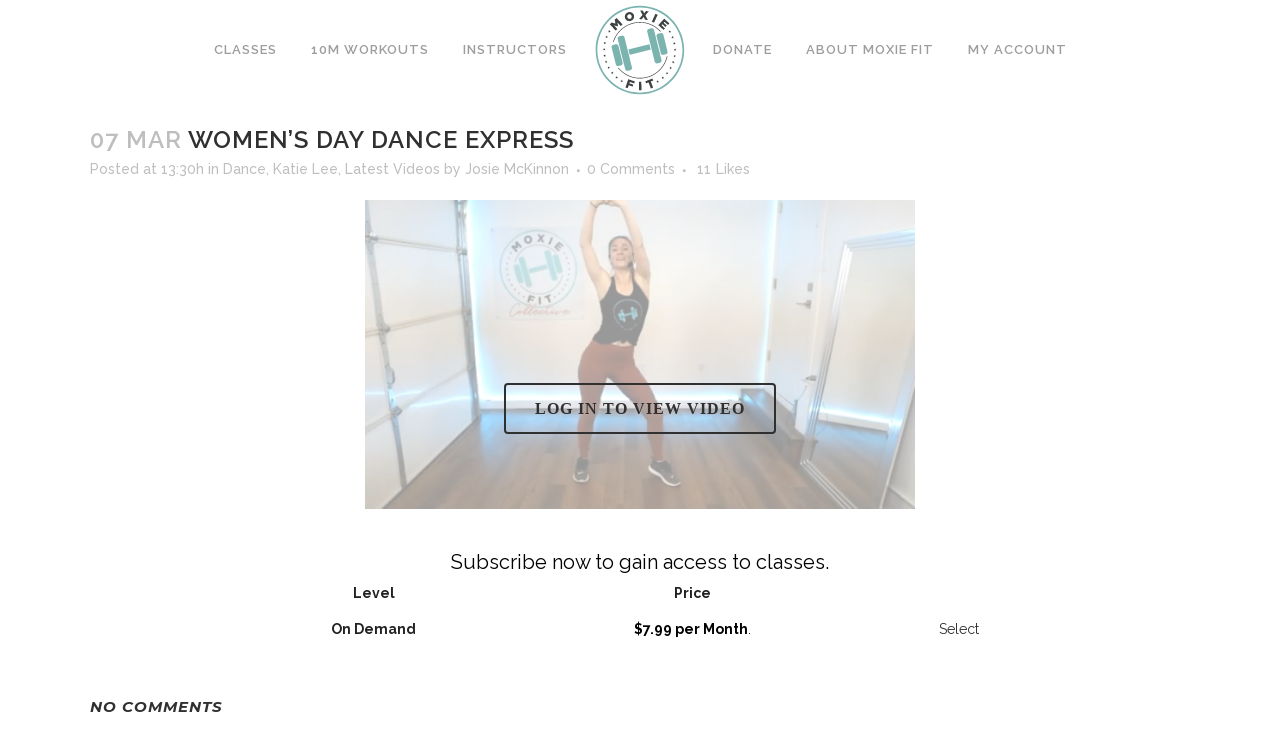

--- FILE ---
content_type: text/html; charset=UTF-8
request_url: https://moxiefitatx.com/2021/03/07/womens-day-dance-express/
body_size: 15558
content:
<!DOCTYPE html>
<html lang="en-US" id="html">
<head>
	<meta charset="UTF-8" />
	
				<meta name="viewport" content="width=device-width,initial-scale=1,user-scalable=no">
		
            
                        <link rel="shortcut icon" type="image/x-icon" href="https://moxiefitatx.com/wp-content/uploads/2020/06/MF-Logo-Color.svg">
            <link rel="apple-touch-icon" href="https://moxiefitatx.com/wp-content/uploads/2020/06/MF-Logo-Color.svg"/>
        
	<link rel="profile" href="http://gmpg.org/xfn/11" />
	<link rel="pingback" href="https://moxiefitatx.com/xmlrpc.php" />

	<title>Moxie Fit Collective | Women&#8217;s Day Dance Express</title>
<meta name='robots' content='max-image-preview:large' />
<link rel='dns-prefetch' href='//fonts.googleapis.com' />
<link rel='dns-prefetch' href='//www.googletagmanager.com' />
<link rel="alternate" type="application/rss+xml" title="Moxie Fit Collective &raquo; Feed" href="https://moxiefitatx.com/feed/" />
<link rel="alternate" type="application/rss+xml" title="Moxie Fit Collective &raquo; Comments Feed" href="https://moxiefitatx.com/comments/feed/" />
<link rel="alternate" type="application/rss+xml" title="Moxie Fit Collective &raquo; Women&#8217;s Day Dance Express Comments Feed" href="https://moxiefitatx.com/2021/03/07/womens-day-dance-express/feed/" />
<link rel="alternate" title="oEmbed (JSON)" type="application/json+oembed" href="https://moxiefitatx.com/wp-json/oembed/1.0/embed?url=https%3A%2F%2Fmoxiefitatx.com%2F2021%2F03%2F07%2Fwomens-day-dance-express%2F" />
<link rel="alternate" title="oEmbed (XML)" type="text/xml+oembed" href="https://moxiefitatx.com/wp-json/oembed/1.0/embed?url=https%3A%2F%2Fmoxiefitatx.com%2F2021%2F03%2F07%2Fwomens-day-dance-express%2F&#038;format=xml" />
<style id='wp-img-auto-sizes-contain-inline-css' type='text/css'>
img:is([sizes=auto i],[sizes^="auto," i]){contain-intrinsic-size:3000px 1500px}
/*# sourceURL=wp-img-auto-sizes-contain-inline-css */
</style>
<link rel='stylesheet' id='sbi_styles-css' href='https://moxiefitatx.com/wp-content/plugins/instagram-feed/css/sbi-styles.min.css?ver=6.10.0-b-modified-1765307431' type='text/css' media='all' />
<link rel='stylesheet' id='layerslider-css' href='https://moxiefitatx.com/wp-content/plugins/LayerSlider/assets/static/layerslider/css/layerslider.css?ver=6.11.1-b-modified-1592077663' type='text/css' media='all' />
<style id='wp-emoji-styles-inline-css' type='text/css'>

	img.wp-smiley, img.emoji {
		display: inline !important;
		border: none !important;
		box-shadow: none !important;
		height: 1em !important;
		width: 1em !important;
		margin: 0 0.07em !important;
		vertical-align: -0.1em !important;
		background: none !important;
		padding: 0 !important;
	}
/*# sourceURL=wp-emoji-styles-inline-css */
</style>
<link rel='stylesheet' id='plyr-css-css' href='https://moxiefitatx.com/wp-content/plugins/easy-video-player/lib/plyr.css?ver=6.9-b-modified-1745354097' type='text/css' media='all' />
<link rel='stylesheet' id='pmpro_frontend_base-css' href='https://moxiefitatx.com/wp-content/plugins/paid-memberships-pro/css/frontend/base.css?ver=3.1-b-modified-1721802852' type='text/css' media='all' />
<link rel='stylesheet' id='pmpro_frontend_variation_1-css' href='https://moxiefitatx.com/wp-content/plugins/paid-memberships-pro/css/frontend/variation_1.css?ver=3.1-b-modified-1721802852' type='text/css' media='all' />
<link rel='stylesheet' id='wpos-slick-style-css' href='https://moxiefitatx.com/wp-content/plugins/post-category-image-with-grid-and-slider/assets/css/slick.css?ver=1.5.3-b-modified-1765307422' type='text/css' media='all' />
<link rel='stylesheet' id='pciwgas-publlic-style-css' href='https://moxiefitatx.com/wp-content/plugins/post-category-image-with-grid-and-slider/assets/css/pciwgas-public.css?ver=1.5.3-b-modified-1765307422' type='text/css' media='all' />
<link rel='stylesheet' id='rs-plugin-settings-css' href='https://moxiefitatx.com/wp-content/plugins/revslider/public/assets/css/rs6.css?ver=6.4.3-b-modified-1630590213' type='text/css' media='all' />
<style id='rs-plugin-settings-inline-css' type='text/css'>
#rs-demo-id {}
/*# sourceURL=rs-plugin-settings-inline-css */
</style>
<link rel='stylesheet' id='ivory-search-styles-css' href='https://moxiefitatx.com/wp-content/plugins/add-search-to-menu/public/css/ivory-search.min.css?ver=5.5.12-b-modified-1765307409' type='text/css' media='all' />
<link rel='stylesheet' id='passster-public-css' href='https://moxiefitatx.com/wp-content/plugins/content-protector/assets/public/passster-public.min.css?ver=4.2.20-b-modified-1765307416' type='text/css' media='all' />
<link rel='stylesheet' id='mediaelement-css' href='https://moxiefitatx.com/wp-includes/js/mediaelement/mediaelementplayer-legacy.min.css?ver=4.2.17' type='text/css' media='all' />
<link rel='stylesheet' id='wp-mediaelement-css' href='https://moxiefitatx.com/wp-includes/js/mediaelement/wp-mediaelement.min.css?ver=6.9' type='text/css' media='all' />
<link rel='stylesheet' id='bridge-default-style-css' href='https://moxiefitatx.com/wp-content/themes/bridge/style.css?ver=6.9-b-modified-1615575608' type='text/css' media='all' />
<link rel='stylesheet' id='bridge-qode-font_awesome-css' href='https://moxiefitatx.com/wp-content/themes/bridge/css/font-awesome/css/font-awesome.min.css?ver=6.9-b-modified-1615575607' type='text/css' media='all' />
<link rel='stylesheet' id='bridge-qode-font_elegant-css' href='https://moxiefitatx.com/wp-content/themes/bridge/css/elegant-icons/style.min.css?ver=6.9-b-modified-1615575607' type='text/css' media='all' />
<link rel='stylesheet' id='bridge-qode-linea_icons-css' href='https://moxiefitatx.com/wp-content/themes/bridge/css/linea-icons/style.css?ver=6.9-b-modified-1615575608' type='text/css' media='all' />
<link rel='stylesheet' id='bridge-qode-dripicons-css' href='https://moxiefitatx.com/wp-content/themes/bridge/css/dripicons/dripicons.css?ver=6.9-b-modified-1615575607' type='text/css' media='all' />
<link rel='stylesheet' id='bridge-qode-kiko-css' href='https://moxiefitatx.com/wp-content/themes/bridge/css/kiko/kiko-all.css?ver=6.9-b-modified-1615575608' type='text/css' media='all' />
<link rel='stylesheet' id='bridge-qode-font_awesome_5-css' href='https://moxiefitatx.com/wp-content/themes/bridge/css/font-awesome-5/css/font-awesome-5.min.css?ver=6.9-b-modified-1615575607' type='text/css' media='all' />
<link rel='stylesheet' id='bridge-stylesheet-css' href='https://moxiefitatx.com/wp-content/themes/bridge/css/stylesheet.min.css?ver=6.9-b-modified-1615575608' type='text/css' media='all' />
<style id='bridge-stylesheet-inline-css' type='text/css'>
   .postid-3283.disabled_footer_top .footer_top_holder, .postid-3283.disabled_footer_bottom .footer_bottom_holder { display: none;}


/*# sourceURL=bridge-stylesheet-inline-css */
</style>
<link rel='stylesheet' id='bridge-print-css' href='https://moxiefitatx.com/wp-content/themes/bridge/css/print.css?ver=6.9-b-modified-1615575608' type='text/css' media='all' />
<link rel='stylesheet' id='bridge-style-dynamic-css' href='https://moxiefitatx.com/wp-content/themes/bridge/css/style_dynamic.css?ver=6.9-b-modified-1648827408' type='text/css' media='all' />
<link rel='stylesheet' id='bridge-responsive-css' href='https://moxiefitatx.com/wp-content/themes/bridge/css/responsive.min.css?ver=6.9-b-modified-1615575608' type='text/css' media='all' />
<link rel='stylesheet' id='bridge-style-dynamic-responsive-css' href='https://moxiefitatx.com/wp-content/themes/bridge/css/style_dynamic_responsive.css?ver=6.9-b-modified-1648827408' type='text/css' media='all' />
<style id='bridge-style-dynamic-responsive-inline-css' type='text/css'>
.footer_top .sib-sms-field span {
    color: black;
}

.center {
    text-align: center;
}

@media only screen and (max-width: 767px) {
    .center-mobile .wpb_wrapper > * {
        text-align: center !important;
    }
}
@media only screen and (min-width: 768px) {
    .mobile-only {
        display: none;
    }
    
    .desktop-inline-block {
        display: inline-block;
    }
    .desktop-float-left {
        float: left;
    }
}

@media only screen and (max-width: 480px) {
.boxed div.section .section_inner, .carousel-inner .slider_content_outer, .container_inner, .container_inner nav.content_menu, .elementor-row .elementor-widget-wrap>.qode_elementor_container_inner, .full_width .parallax_content, .qode_elementor_container_inner, .steps_holder_inner, div.grid_section .section_inner, nav.content_menu ul {
    width: 360px;
}
}

.post-password-form input[name="post_password"] {
     border: 1px solid #ddd;
}

.archive.category.category-dance .post_text,
.archive.category.category-dance .post_meta,
.archive.category.category-barre .post_text,
.archive.category.category-barre .post_meta,
.archive.category.category-stretch .post_text,
.archive.category.category-stretch .post_meta,
.archive.category.category-sculpt .post_text,
.archive.category.category-sculpt .post_meta {
     display: none;
}

.blog_holder.blog_large_image article .post_text h2 .date
.blog_holder.blog_single article .post_text h2 .date {
   display: none !important;
}

.simcal-default-calendar-list .simcal-event-details {
    font-size: 1.2em !important;
}

.vc_text_separator.full div {
    background: white;
    padding: 0 35px 0 0;
    font-size: 20px;
    color: #7bb3af;
}

.simplefavorites-modal-content.active {
  top: 150px;
  z-index: 10000;
}

.favorites-list li {
  float: left;
  margin: 5px;
}

.favorites-list li img {
  float: inherit;
  width: 300px;
}
/*# sourceURL=bridge-style-dynamic-responsive-inline-css */
</style>
<link rel='stylesheet' id='js_composer_front-css' href='https://moxiefitatx.com/wp-content/plugins/js_composer/assets/css/js_composer.min.css?ver=6.6.0-b-modified-1630590222' type='text/css' media='all' />
<link rel='stylesheet' id='bridge-style-handle-google-fonts-css' href='https://fonts.googleapis.com/css?family=Raleway%3A100%2C200%2C300%2C400%2C500%2C600%2C700%2C800%2C900%2C100italic%2C300italic%2C400italic%2C700italic%7CMontserrat%3A100%2C200%2C300%2C400%2C500%2C600%2C700%2C800%2C900%2C100italic%2C300italic%2C400italic%2C700italic&#038;subset=latin%2Clatin-ext&#038;ver=1.0.0' type='text/css' media='all' />
<link rel='stylesheet' id='bridge-core-dashboard-style-css' href='https://moxiefitatx.com/wp-content/plugins/bridge-core/modules/core-dashboard/assets/css/core-dashboard.min.css?ver=6.9-b-modified-1630590206' type='text/css' media='all' />
<link rel='stylesheet' id='simple-favorites-css' href='https://moxiefitatx.com/wp-content/plugins/favorites/assets/css/favorites.css?ver=2.3.6-b-modified-1745354107' type='text/css' media='all' />
<link rel='stylesheet' id='bridge-childstyle-css' href='https://moxiefitatx.com/wp-content/themes/bridge-child/style.css?ver=6.9-b-modified-1705435732' type='text/css' media='all' />
<link rel='stylesheet' id='sib-front-css-css' href='https://moxiefitatx.com/wp-content/plugins/mailin/css/mailin-front.css?ver=6.9-b-modified-1765307414' type='text/css' media='all' />
<script type="text/javascript" src="https://moxiefitatx.com/wp-includes/js/jquery/jquery.min.js?ver=3.7.1" id="jquery-core-js"></script>
<script type="text/javascript" src="https://moxiefitatx.com/wp-includes/js/jquery/jquery-migrate.min.js?ver=3.4.1" id="jquery-migrate-js"></script>
<script type="text/javascript" id="layerslider-utils-js-extra">
/* <![CDATA[ */
var LS_Meta = {"v":"6.11.1","fixGSAP":"1"};
//# sourceURL=layerslider-utils-js-extra
/* ]]> */
</script>
<script type="text/javascript" src="https://moxiefitatx.com/wp-content/plugins/LayerSlider/assets/static/layerslider/js/layerslider.utils.js?ver=6.11.1-b-modified-1592077663" id="layerslider-utils-js"></script>
<script type="text/javascript" src="https://moxiefitatx.com/wp-content/plugins/LayerSlider/assets/static/layerslider/js/layerslider.kreaturamedia.jquery.js?ver=6.11.1-b-modified-1592077663" id="layerslider-js"></script>
<script type="text/javascript" src="https://moxiefitatx.com/wp-content/plugins/LayerSlider/assets/static/layerslider/js/layerslider.transitions.js?ver=6.11.1-b-modified-1592077663" id="layerslider-transitions-js"></script>
<script type="text/javascript" id="plyr-js-js-extra">
/* <![CDATA[ */
var easy_video_player = {"plyr_iconUrl":"https://moxiefitatx.com/wp-content/plugins/easy-video-player/lib/plyr.svg","plyr_blankVideo":"https://moxiefitatx.com/wp-content/plugins/easy-video-player/lib/blank.mp4"};
//# sourceURL=plyr-js-js-extra
/* ]]> */
</script>
<script type="text/javascript" src="https://moxiefitatx.com/wp-content/plugins/easy-video-player/lib/plyr.js?ver=6.9-b-modified-1745354097" id="plyr-js-js"></script>
<script type="text/javascript" src="https://moxiefitatx.com/wp-content/plugins/revslider/public/assets/js/rbtools.min.js?ver=6.4.3-b-modified-1630590213" id="tp-tools-js"></script>
<script type="text/javascript" src="https://moxiefitatx.com/wp-content/plugins/revslider/public/assets/js/rs6.min.js?ver=6.4.3-b-modified-1630590213" id="revmin-js"></script>
<script type="text/javascript" src="https://moxiefitatx.com/wp-content/plugins/wonderplugin-video-embed/engine/wonderpluginvideoembed.js?ver=2.4-b-modified-1745354189" id="wonderplugin-videoembed-script-js"></script>
<script type="text/javascript" src="https://moxiefitatx.com/wp-content/plugins/content-protector/assets/public/cookie.js?ver=6.9-b-modified-1765307416" id="passster-cookie-js"></script>
<script type="text/javascript" id="passster-public-js-extra">
/* <![CDATA[ */
var ps_ajax = {"ajax_url":"https://moxiefitatx.com/wp-admin/admin-ajax.php","nonce":"e8847d8142","hash_nonce":"f21b05fa2c","logout_nonce":"d50fda6f9f","post_id":"3283","shortcodes":[],"permalink":"https://moxiefitatx.com/2021/03/07/womens-day-dance-express/","cookie_duration_unit":"days","cookie_duration":"1","disable_cookie":"","unlock_mode":""};
//# sourceURL=passster-public-js-extra
/* ]]> */
</script>
<script type="text/javascript" src="https://moxiefitatx.com/wp-content/plugins/content-protector/assets/public/passster-public.min.js?ver=4.2.20-b-modified-1765307416" id="passster-public-js"></script>
<script type="text/javascript" id="favorites-js-extra">
/* <![CDATA[ */
var favorites_data = {"ajaxurl":"https://moxiefitatx.com/wp-admin/admin-ajax.php","nonce":"65bc71e4dc","favorite":"Favorite \u003Ci class=\"sf-icon-star-empty\"\u003E\u003C/i\u003E","favorited":"Favorited \u003Ci class=\"sf-icon-star-full\"\u003E\u003C/i\u003E","includecount":"","indicate_loading":"","loading_text":"Loading","loading_image":"","loading_image_active":"","loading_image_preload":"","cache_enabled":"1","button_options":{"button_type":{"label":"Favorite","icon":"\u003Ci class=\"sf-icon-favorite\"\u003E\u003C/i\u003E","icon_class":"sf-icon-favorite","state_default":"Favorite","state_active":"Favorited"},"custom_colors":false,"box_shadow":false,"include_count":false,"default":{"background_default":false,"border_default":false,"text_default":false,"icon_default":false,"count_default":false},"active":{"background_active":false,"border_active":false,"text_active":false,"icon_active":false,"count_active":false}},"authentication_modal_content":"\u003Cp\u003EPlease \u003Ca href=\"/my-account\"\u003Elogin\u003C/a\u003E to add favorites.\u003C/p\u003E\n\u003Cp\u003EOr \u003Ca href=\"/register\"\u003Eregister for a free account here\u003C/a\u003E.\u003C/p\u003E\n\u003Cp\u003E\u003Ca href=\"#\" data-favorites-modal-close\u003EDismiss this notice\u003C/a\u003E\u003C/p\u003E\n","authentication_redirect":"","dev_mode":"","logged_in":"","user_id":"0","authentication_redirect_url":"https://moxiefitatx.com/register/"};
//# sourceURL=favorites-js-extra
/* ]]> */
</script>
<script type="text/javascript" src="https://moxiefitatx.com/wp-content/plugins/favorites/assets/js/favorites.min.js?ver=2.3.6-b-modified-1745354107" id="favorites-js"></script>
<script type="text/javascript" id="sib-front-js-js-extra">
/* <![CDATA[ */
var sibErrMsg = {"invalidMail":"Please fill out valid email address","requiredField":"Please fill out required fields","invalidDateFormat":"Please fill out valid date format","invalidSMSFormat":"Please fill out valid phone number"};
var ajax_sib_front_object = {"ajax_url":"https://moxiefitatx.com/wp-admin/admin-ajax.php","ajax_nonce":"4007defaf5","flag_url":"https://moxiefitatx.com/wp-content/plugins/mailin/img/flags/"};
//# sourceURL=sib-front-js-js-extra
/* ]]> */
</script>
<script type="text/javascript" src="https://moxiefitatx.com/wp-content/plugins/mailin/js/mailin-front.js?ver=6.9-b-modified-1765307414" id="sib-front-js-js"></script>
<meta name="generator" content="Powered by LayerSlider 6.11.1 - Multi-Purpose, Responsive, Parallax, Mobile-Friendly Slider Plugin for WordPress." />
<!-- LayerSlider updates and docs at: https://layerslider.kreaturamedia.com -->
<link rel="https://api.w.org/" href="https://moxiefitatx.com/wp-json/" /><link rel="alternate" title="JSON" type="application/json" href="https://moxiefitatx.com/wp-json/wp/v2/posts/3283" /><link rel="EditURI" type="application/rsd+xml" title="RSD" href="https://moxiefitatx.com/xmlrpc.php?rsd" />
<meta name="generator" content="WordPress 6.9" />
<link rel="canonical" href="https://moxiefitatx.com/2021/03/07/womens-day-dance-express/" />
<link rel='shortlink' href='https://moxiefitatx.com/?p=3283' />
<script type="text/javascript">
			window._chatlio = window._chatlio||[];
			! function() {
				var t=document.getElementById("chatlio-widget-embed");if(t&&window.ChatlioReact&&_chatlio.init)return void _chatlio.init(t,ChatlioReact);for(var e=function(t){return function(){_chatlio.push([t].concat(arguments)) }},i=["configure","identify","track","show","hide","isShown","isOnline"],a=0;a<i.length;a++)_chatlio[i[a]]||(_chatlio[i[a]]=e(i[a]));var n=document.createElement("script"),c=document.getElementsByTagName("script")[0];n.id="chatlio-widget-embed",n.src="https://w.chatlio.com/w.chatlio-widget.js",n.async=!0,n.setAttribute("data-embed-version","2.3");
				n.setAttribute("data-widget-id", "314be6a9-1b18-4900-46f5-6a1274224ddd" );
				c.parentNode.insertBefore(n,c);
			}();
			</script>	<link rel="preconnect" href="https://fonts.googleapis.com">
	<link rel="preconnect" href="https://fonts.gstatic.com">
	<link href='https://fonts.googleapis.com/css2?display=swap&family=Satisfy' rel='stylesheet'><meta name="generator" content="Site Kit by Google 1.167.0" /><style id="pmpro_colors">:root {
	--pmpro--color--base: #ffffff;
	--pmpro--color--contrast: #222222;
	--pmpro--color--accent: #0c3d54;
	--pmpro--color--accent--variation: hsl( 199,75%,28.5% );
	--pmpro--color--border--variation: hsl( 0,0%,91% );
}</style>        <style>
            .passster-form {
                max-width: 700px !important;
                        }

            .passster-form > form {
                background: #FAFAFA;
                padding: 20px 20px 20px 20px;
                margin: 0px 0px 0px 0px;
                border-radius: 0px;
            }

            .passster-form .ps-form-headline {
                font-size: 24px;
                font-weight: 500;
                color: #6804cc;
            }

            .passster-form p {
                font-size: 16px;
                font-weight: 300;
                color: #000;
            }

            .passster-submit, .passster-submit-recaptcha,
			.passster-submit, .passster-submit-turnstile {
                background: #6804cc;
                padding: 10px 10px 10px 10px;
                margin: 0px 0px 0px 0px;
                border-radius: 0px;
                font-size: 12px;
                font-weight: 400;
                color: #fff;
            }

            .passster-submit:hover, .passster-submit-recaptcha:hover,
            .passster-submit:hover, .passster-submit-turnstile:hover {
                background: #000;
                color: #fff;
            }
        </style>
		<style type="text/css">.recentcomments a{display:inline !important;padding:0 !important;margin:0 !important;}</style><meta name="generator" content="Powered by WPBakery Page Builder - drag and drop page builder for WordPress."/>
<meta name="generator" content="Powered by Slider Revolution 6.4.3 - responsive, Mobile-Friendly Slider Plugin for WordPress with comfortable drag and drop interface." />
<script type="text/javascript">function setREVStartSize(e){
			//window.requestAnimationFrame(function() {				 
				window.RSIW = window.RSIW===undefined ? window.innerWidth : window.RSIW;	
				window.RSIH = window.RSIH===undefined ? window.innerHeight : window.RSIH;	
				try {								
					var pw = document.getElementById(e.c).parentNode.offsetWidth,
						newh;
					pw = pw===0 || isNaN(pw) ? window.RSIW : pw;
					e.tabw = e.tabw===undefined ? 0 : parseInt(e.tabw);
					e.thumbw = e.thumbw===undefined ? 0 : parseInt(e.thumbw);
					e.tabh = e.tabh===undefined ? 0 : parseInt(e.tabh);
					e.thumbh = e.thumbh===undefined ? 0 : parseInt(e.thumbh);
					e.tabhide = e.tabhide===undefined ? 0 : parseInt(e.tabhide);
					e.thumbhide = e.thumbhide===undefined ? 0 : parseInt(e.thumbhide);
					e.mh = e.mh===undefined || e.mh=="" || e.mh==="auto" ? 0 : parseInt(e.mh,0);		
					if(e.layout==="fullscreen" || e.l==="fullscreen") 						
						newh = Math.max(e.mh,window.RSIH);					
					else{					
						e.gw = Array.isArray(e.gw) ? e.gw : [e.gw];
						for (var i in e.rl) if (e.gw[i]===undefined || e.gw[i]===0) e.gw[i] = e.gw[i-1];					
						e.gh = e.el===undefined || e.el==="" || (Array.isArray(e.el) && e.el.length==0)? e.gh : e.el;
						e.gh = Array.isArray(e.gh) ? e.gh : [e.gh];
						for (var i in e.rl) if (e.gh[i]===undefined || e.gh[i]===0) e.gh[i] = e.gh[i-1];
											
						var nl = new Array(e.rl.length),
							ix = 0,						
							sl;					
						e.tabw = e.tabhide>=pw ? 0 : e.tabw;
						e.thumbw = e.thumbhide>=pw ? 0 : e.thumbw;
						e.tabh = e.tabhide>=pw ? 0 : e.tabh;
						e.thumbh = e.thumbhide>=pw ? 0 : e.thumbh;					
						for (var i in e.rl) nl[i] = e.rl[i]<window.RSIW ? 0 : e.rl[i];
						sl = nl[0];									
						for (var i in nl) if (sl>nl[i] && nl[i]>0) { sl = nl[i]; ix=i;}															
						var m = pw>(e.gw[ix]+e.tabw+e.thumbw) ? 1 : (pw-(e.tabw+e.thumbw)) / (e.gw[ix]);					
						newh =  (e.gh[ix] * m) + (e.tabh + e.thumbh);
					}				
					if(window.rs_init_css===undefined) window.rs_init_css = document.head.appendChild(document.createElement("style"));					
					document.getElementById(e.c).height = newh+"px";
					window.rs_init_css.innerHTML += "#"+e.c+"_wrapper { height: "+newh+"px }";				
				} catch(e){
					console.log("Failure at Presize of Slider:" + e)
				}					   
			//});
		  };</script>
	<style id="egf-frontend-styles" type="text/css">
		scripted-font {font-family: 'Satisfy', sans-serif;font-size: 18px;font-style: normal;font-weight: 400;line-height: 1.1;} montserrat {} p {} h1 {} h2 {} h3 {} h4 {} h5 {} h6 {} 	</style>
	<noscript><style> .wpb_animate_when_almost_visible { opacity: 1; }</style></noscript>			<style type="text/css">
					</style>
		</head>

<body class="pmpro-variation_1 wp-singular post-template-default single single-post postid-3283 single-format-standard wp-theme-bridge wp-child-theme-bridge-child bridge-core-2.6.9 pmpro-body-has-access user-registration-page ur-settings-sidebar-show bridge  qode-title-hidden qode_grid_1400 side_area_uncovered_from_content transparent_content qode-child-theme-ver-1.0.0 qode-theme-ver-25.4 qode-theme-bridge disabled_footer_bottom qode_header_in_grid wpb-js-composer js-comp-ver-6.6.0 vc_responsive" itemscope itemtype="http://schema.org/WebPage">



	<section class="side_menu right ">
				<a href="#" target="_self" class="close_side_menu"></a>
		</section>

<div class="wrapper">
	<div class="wrapper_inner">

    
		<!-- Google Analytics start -->
				<!-- Google Analytics end -->

		
	<header class=" scroll_header_top_area  stick_with_left_right_menu scrolled_not_transparent page_header">
	<div class="header_inner clearfix">
				<div class="header_top_bottom_holder">
			
			<div class="header_bottom clearfix" style=' background-color:rgba(255, 255, 255, 1);' >
								<div class="container">
					<div class="container_inner clearfix">
																												<nav class="main_menu drop_down left_side">
									<ul id="menu-left-menu" class=""><li id="nav-menu-item-1586" class="menu-item menu-item-type-post_type menu-item-object-page menu-item-has-children  has_sub narrow"><a href="https://moxiefitatx.com/on-demand/" class=""><i class="menu_icon blank fa"></i><span>Classes</span><span class="plus"></span></a>
<div class="second"><div class="inner"><ul>
	<li id="nav-menu-item-8912" class="menu-item menu-item-type-taxonomy menu-item-object-category "><a href="https://moxiefitatx.com/category/barre/" class=""><i class="menu_icon blank fa"></i><span>Barre</span><span class="plus"></span></a></li>
	<li id="nav-menu-item-8915" class="menu-item menu-item-type-taxonomy menu-item-object-category current-post-ancestor current-menu-parent current-post-parent "><a href="https://moxiefitatx.com/category/dance/" class=""><i class="menu_icon blank fa"></i><span>Dance</span><span class="plus"></span></a></li>
	<li id="nav-menu-item-8917" class="menu-item menu-item-type-taxonomy menu-item-object-category "><a href="https://moxiefitatx.com/category/strength/" class=""><i class="menu_icon blank fa"></i><span>Strength</span><span class="plus"></span></a></li>
	<li id="nav-menu-item-8918" class="menu-item menu-item-type-taxonomy menu-item-object-category "><a href="https://moxiefitatx.com/category/strength-and-stability/" class=""><i class="menu_icon blank fa"></i><span>Strength and Stability</span><span class="plus"></span></a></li>
	<li id="nav-menu-item-8914" class="menu-item menu-item-type-taxonomy menu-item-object-category "><a href="https://moxiefitatx.com/category/core/" class=""><i class="menu_icon blank fa"></i><span>Core</span><span class="plus"></span></a></li>
	<li id="nav-menu-item-8916" class="menu-item menu-item-type-taxonomy menu-item-object-category "><a href="https://moxiefitatx.com/category/sculpt/" class=""><i class="menu_icon blank fa"></i><span>Sculpt</span><span class="plus"></span></a></li>
	<li id="nav-menu-item-8919" class="menu-item menu-item-type-taxonomy menu-item-object-category "><a href="https://moxiefitatx.com/category/stretch/" class=""><i class="menu_icon blank fa"></i><span>Stretch</span><span class="plus"></span></a></li>
	<li id="nav-menu-item-8921" class="menu-item menu-item-type-taxonomy menu-item-object-category "><a href="https://moxiefitatx.com/category/yoga/" class=""><i class="menu_icon blank fa"></i><span>Yoga</span><span class="plus"></span></a></li>
	<li id="nav-menu-item-8913" class="menu-item menu-item-type-taxonomy menu-item-object-category "><a href="https://moxiefitatx.com/category/boxing/" class=""><i class="menu_icon blank fa"></i><span>Boxing</span><span class="plus"></span></a></li>
	<li id="nav-menu-item-8911" class="menu-item menu-item-type-taxonomy menu-item-object-category "><a href="https://moxiefitatx.com/category/10-minutes/" class=""><i class="menu_icon blank fa"></i><span>10 Minutes</span><span class="plus"></span></a></li>
	<li id="nav-menu-item-8920" class="menu-item menu-item-type-taxonomy menu-item-object-category "><a href="https://moxiefitatx.com/category/tips-tricks/" class=""><i class="menu_icon blank fa"></i><span>Tips + Tricks</span><span class="plus"></span></a></li>
</ul></div></div>
</li>
<li id="nav-menu-item-1884" class="menu-item menu-item-type-taxonomy menu-item-object-category  narrow"><a href="https://moxiefitatx.com/category/10-minutes/" class=""><i class="menu_icon blank fa"></i><span>10m Workouts</span><span class="plus"></span></a></li>
<li id="nav-menu-item-8910" class="menu-item menu-item-type-post_type menu-item-object-page menu-item-has-children  has_sub narrow"><a href="https://moxiefitatx.com/instructors/" class=""><i class="menu_icon blank fa"></i><span>Instructors</span><span class="plus"></span></a>
<div class="second"><div class="inner"><ul>
	<li id="nav-menu-item-8931" class="menu-item menu-item-type-post_type menu-item-object-page "><a href="https://moxiefitatx.com/instructors/katie-lee/" class=""><i class="menu_icon blank fa"></i><span>Katie Lee</span><span class="plus"></span></a></li>
	<li id="nav-menu-item-8932" class="menu-item menu-item-type-post_type menu-item-object-page "><a href="https://moxiefitatx.com/instructors/mark-brown/" class=""><i class="menu_icon blank fa"></i><span>Mark Brown</span><span class="plus"></span></a></li>
	<li id="nav-menu-item-8933" class="menu-item menu-item-type-post_type menu-item-object-page "><a href="https://moxiefitatx.com/instructors/tracy-brown/" class=""><i class="menu_icon blank fa"></i><span>Tracy Brown</span><span class="plus"></span></a></li>
	<li id="nav-menu-item-8929" class="menu-item menu-item-type-post_type menu-item-object-page "><a href="https://moxiefitatx.com/instructors/gillian-redfearn/" class=""><i class="menu_icon blank fa"></i><span>Gillian Redfearn</span><span class="plus"></span></a></li>
	<li id="nav-menu-item-8928" class="menu-item menu-item-type-post_type menu-item-object-page "><a href="https://moxiefitatx.com/instructors/gillian-brockett/" class=""><i class="menu_icon blank fa"></i><span>Gillian Brockett</span><span class="plus"></span></a></li>
	<li id="nav-menu-item-8930" class="menu-item menu-item-type-post_type menu-item-object-page "><a href="https://moxiefitatx.com/instructors/josie-mckinnon/" class=""><i class="menu_icon blank fa"></i><span>Josie McKinnon</span><span class="plus"></span></a></li>
</ul></div></div>
</li>
</ul>								</nav>
														<div class="header_inner_left">
																	<div class="mobile_menu_button">
		<span>
			<i class="qode_icon_font_awesome fa fa-bars " ></i>		</span>
	</div>
								<div class="logo_wrapper" >
	<div class="q_logo">
		<a itemprop="url" href="https://moxiefitatx.com/" >
             <img itemprop="image" class="normal" src="https://moxiefitatx.com/wp-content/uploads/2020/06/MF-Logo-Color.svg" alt="Logo"> 			 <img itemprop="image" class="light" src="https://moxiefitatx.com/wp-content/themes/bridge/img/logo.png" alt="Logo"/> 			 <img itemprop="image" class="dark" src="https://moxiefitatx.com/wp-content/themes/bridge/img/logo_black.png" alt="Logo"/> 			 <img itemprop="image" class="sticky" src="https://moxiefitatx.com/wp-content/themes/bridge/img/logo_black.png" alt="Logo"/> 			 <img itemprop="image" class="mobile" src="https://moxiefitatx.com/wp-content/uploads/2020/06/MF-Logo-Color.svg" alt="Logo"/> 					</a>
	</div>
	</div>															</div>
															<nav class="main_menu drop_down right_side">
									<ul id="menu-right-menu" class=""><li id="nav-menu-item-1589" class="menu-item menu-item-type-post_type menu-item-object-page  narrow"><a href="https://moxiefitatx.com/donate/" class=""><i class="menu_icon blank fa"></i><span>Donate</span><span class="plus"></span></a></li>
<li id="nav-menu-item-8927" class="menu-item menu-item-type-post_type menu-item-object-page  narrow"><a href="https://moxiefitatx.com/about-moxie-fit/" class=""><i class="menu_icon blank fa"></i><span>About Moxie Fit</span><span class="plus"></span></a></li>
<li id="nav-menu-item-8980" class="menu-item menu-item-type-post_type menu-item-object-page  narrow"><a href="https://moxiefitatx.com/membership-account/" class=""><i class="menu_icon blank fa"></i><span>My Account</span><span class="plus"></span></a></li>
</ul>								</nav>
														<nav class="mobile_menu">
	<ul id="menu-menu" class=""><li id="mobile-menu-item-535" class="menu-item menu-item-type-post_type menu-item-object-page "><a href="https://moxiefitatx.com/home/" class=""><span>Home</span></a><span class="mobile_arrow"><i class="fa fa-angle-right"></i><i class="fa fa-angle-down"></i></span></li>
<li id="mobile-menu-item-955" class="menu-item menu-item-type-post_type menu-item-object-page "><a href="https://moxiefitatx.com/instructors-and-videos/" class=""><span>Instructors + Videos</span></a><span class="mobile_arrow"><i class="fa fa-angle-right"></i><i class="fa fa-angle-down"></i></span></li>
<li id="mobile-menu-item-4709" class="menu-item menu-item-type-taxonomy menu-item-object-category "><a href="https://moxiefitatx.com/category/10-minutes/" class=""><span>10M Workouts</span></a><span class="mobile_arrow"><i class="fa fa-angle-right"></i><i class="fa fa-angle-down"></i></span></li>
<li id="mobile-menu-item-4710" class="menu-item menu-item-type-post_type menu-item-object-page "><a href="https://moxiefitatx.com/donate/" class=""><span>Donate</span></a><span class="mobile_arrow"><i class="fa fa-angle-right"></i><i class="fa fa-angle-down"></i></span></li>
<li id="mobile-menu-item-4711" class="menu-item menu-item-type-post_type menu-item-object-page "><a href="https://moxiefitatx.com/my-account/" class=""><span>My Account</span></a><span class="mobile_arrow"><i class="fa fa-angle-right"></i><i class="fa fa-angle-down"></i></span></li>
</ul></nav>
																				</div>
					</div>
									</div>
			</div>
		</div>

</header>	<a id="back_to_top" href="#">
        <span class="fa-stack">
            <i class="qode_icon_font_awesome fa fa-arrow-up " ></i>        </span>
	</a>
	
	
    
    	
    
    <div class="content content_top_margin_none">
        <div class="content_inner  ">
    
											<div class="container">
														<div class="container_inner default_template_holder" >
															<div class="blog_single blog_holder">
								<article id="post-3283" class="post-3283 post type-post status-publish format-standard has-post-thumbnail hentry category-dance category-katie-lee category-latest-videos pmpro-has-access">
			<div class="post_content_holder">
								<div class="post_text">
					<div class="post_text_inner">
						<h2 itemprop="name" class="entry_title"><span itemprop="dateCreated" class="date entry_date updated">07 Mar<meta itemprop="interactionCount" content="UserComments: 0"/></span> Women&#8217;s Day Dance Express</h2>
						<div class="post_info">
							<span class="time">Posted at 13:30h</span>
							in <a href="https://moxiefitatx.com/category/dance/" rel="category tag">Dance</a>, <a href="https://moxiefitatx.com/category/instructors/katie-lee/" rel="category tag">Katie Lee</a>, <a href="https://moxiefitatx.com/category/latest-videos/" rel="category tag">Latest Videos</a>							<span class="post_author">
								by								<a itemprop="author" class="post_author_link" href="https://moxiefitatx.com/author/josie/">Josie McKinnon</a>
							</span>
															<span class="dots"><i class="fa fa-square"></i></span><a itemprop="url" class="post_comments" href="https://moxiefitatx.com/2021/03/07/womens-day-dance-express/#respond" target="_self">0 Comments</a>
							                                        <span class="dots"><i class="fa fa-square"></i></span>
        <div class="blog_like">
            <a  href="#" class="qode-like" id="qode-like-3283" title="Like this">11<span>  Likes</span></a>        </div>
        						</div>
																		<div class="logged-out-on-demand">
																<div class="post_image" ><a href="https://moxiefitatx.com/login?redirect_to=https://moxiefitatx.com/2021/03/07/womens-day-dance-express/"><img width="640" height="360" src="https://moxiefitatx.com/wp-content/uploads/2021/03/1079566796_640.jpg" class="attachment-full size-full wp-post-image" alt="" decoding="async" fetchpriority="high" srcset="https://moxiefitatx.com/wp-content/uploads/2021/03/1079566796_640.jpg 640w, https://moxiefitatx.com/wp-content/uploads/2021/03/1079566796_640-300x169.jpg 300w, https://moxiefitatx.com/wp-content/uploads/2021/03/1079566796_640-539x303.jpg 539w" sizes="(max-width: 640px) 100vw, 640px" /></a></div>
																									<div class="login-url"><a class="qbutton large default" href="https://moxiefitatx.com/login?redirect_to=https://moxiefitatx.com/2021/03/07/womens-day-dance-express/">Log in to view video</a></div>
																<div class="on-demand-subscription">
									<div class="subcribetitle">Subscribe now to gain access to classes.</div>
									
									<div class="pmpro">
		<section id="pmpro_levels" class="pmpro_section">
		<div class="pmpro_section_content">
								<div id="pmpro_level_group-1" class="pmpro_card pmpro_level_group">
												<div class="pmpro_card_content">
														<table class="pmpro_table pmpro_levels_table">
								<thead>
									<tr>
										<th>Level</th>
										<th>Price</th>	
										<th>&nbsp;</th>
									</tr>
								</thead>
								<tbody>
																		<tr id="pmpro_level-1" class="pmpro_level">
										<th data-title="Level">On Demand</th>
										<td data-title="Price">
																								<p class="pmpro_level-price"><strong>&#036;7.99 per Month</strong>. </p>
																							</td>
										<td>
										                	
											<a aria-label="Select the On Demand membership level" class="pmpro_btn pmpro_btn-select" href="https://moxiefitatx.com/membership-account/membership-checkout/?pmpro_level=1">Select</a>
																				</td>
									</tr>
																	</tbody>
							</table>
						</div> <!-- end pmpro_card_content -->
					</div> <!-- end pmpro_card -->
							</div> <!-- end pmpro_section_content -->
	</section> <!-- end pmpro_section -->
</div> <!-- end pmpro -->
								</div>
													</div>
					</div>
				</div>
			</div>
		<style>
			.on-demand-subscription {
				max-width: 800px; width: 100%; margin: 20px auto; text-align: center;
			}
			.on-demand-subscription .subcribetitle {
				font-size: 20px;
				color: black;
				margin-top: 40px;
			}
			#pmpro_levels_table thead {
				display: none;
			}

			#pmpro_levels_table tr {
				display: flex;
    		flex-direction: column;
			}
			#pmpro_levels_table tr th {
				text-align: center !important;
			}
			#pmpro_levels_table .pmpro_btn.pmpro_btn-select {
				width: 200px;
    		margin: 0 auto;
				background-color: rgb(2, 194, 203);
				border: white solid 1px;
				color: rgb(2, 194, 203);
			}
			
			#pmpro_levels_table .pmpro_btn.pmpro_btn-select:after {
				content: 'Subscribe Now';
				color: white;
				text-align: center;
				margin-left: -25%;
			}

			.on-demand-subscription p.pmpro_actions_nav { display: none; }

		</style>
	    	</article>													<div class="comment_holder clearfix" id="comments">
<div class="comment_number"><div class="comment_number_inner"><h5>No Comments</h5></div></div>
<div class="comments">
</div></div>
 <div class="comment_pager">
	<p></p>
 </div>
 <div class="comment_form">
		<div id="respond" class="comment-respond">
		<h3 id="reply-title" class="comment-reply-title"><h5>Post A Comment</h5> <small><a rel="nofollow" id="cancel-comment-reply-link" href="/2021/03/07/womens-day-dance-express/#respond" style="display:none;">Cancel Reply</a></small></h3><p class="must-log-in">You must be <a href="https://moxiefitatx.com/login-2/?redirect_to=https%3A%2F%2Fmoxiefitatx.com%2F2021%2F03%2F07%2Fwomens-day-dance-express%2F">logged in</a> to post a comment.</p>	</div><!-- #respond -->
	</div>						                        </div>

                    					</div>
                                 </div>
	


		
	</div>
</div>



	<footer >
		<div class="footer_inner clearfix">
				<div class="footer_top_holder">
            			<div class="footer_top">
								<div class="container">
					<div class="container_inner">
																	<div class="three_columns clearfix">
								<div class="column1 footer_col1">
									<div class="column_inner">
										<div id="text-6" class="widget widget_text"><h5>About</h5>			<div class="textwidget"><p>Moxie Fit Collective is a space for fitness instructors and clients to connect virtually in this era of social distancing. We are committed to the health and wellbeing of our fitness family. That means continuing to connect, uplift and train together as a community until we can safely be together again. Created by fitness pros, this unique concept focuses on donation based live Zoom classes as well as recorded content posted to each instructor’s page. Donations are made directly to each teacher using the donate buttons on their individual page, but donations are not required for participation. This is an inclusive space &#8211; all are welcome. Check out Moxie Fit Collective’s weekly schedule for more info on all class and video offerings!</p>
</div>
		</div>									</div>
								</div>
								<div class="column2 footer_col2">
									<div class="column_inner">
										<div id="text-7" class="widget widget_text"><h5>Let&#8217;s Connect!</h5>			<div class="textwidget"><p><strong>Sign-up to our email list to get updates.</strong></p>

			<form id="sib_signup_form_1" method="post" class="sib_signup_form">
				<div class="sib_loader" style="display:none;"><img
							src="https://moxiefitatx.com/wp-includes/images/spinner.gif" alt="loader"></div>
				<input type="hidden" name="sib_form_action" value="subscribe_form_submit">
				<input type="hidden" name="sib_form_id" value="1">
                <input type="hidden" name="sib_form_alert_notice" value="Please fill out this field">
                <input type="hidden" name="sib_form_invalid_email_notice" value="Your email address is invalid">
                <input type="hidden" name="sib_security" value="4007defaf5">
				<div class="sib_signup_box_inside_1">
					<div style="/*display:none*/" class="sib_msg_disp">
					</div>
                    					<p class="sib-email-area">
    <label class="sib-email-area">Email Address*</label><br />
    <input type="email" class="sib-email-area" name="email" required="required">
</p>
<p class="sib-FIRSTNAME-area"> 
    <label class="sib-FIRSTNAME-area">First Name</label><br />
    <input type="text" class="sib-FIRSTNAME-area" name="FIRSTNAME"> 
</p>
<p class="sib-LASTNAME-area"> 
    <label class="sib-LASTNAME-area">Last Name</label><br /> 
    <input type="text" class="sib-LASTNAME-area" name="LASTNAME"> 
</p>
<p>
    <input type="submit" class="sib-default-btn" value="Subscribe">
</p>				</div>
			</form>
			<style>
				form#sib_signup_form_1 {
    padding: 5px;
    -moz-box-sizing:border-box;
    -webkit-box-sizing: border-box;
    box-sizing: border-box;
}
form#sib_signup_form_1 input[type=text],form#sib_signup_form_1 input[type=email], form#sib_signup_form_1 select {
    width: 96%;
    border: 1px solid #bbb;
    height: 35px;
    margin: 5px 0 0 0;
    font-size: 18px;
    padding: 5px 10px;
}

form#sib_signup_form_1 .sib-sms-field .sib-sms {
    width: calc(98% - 52px);
    padding-left: 52px !important;
}

form#sib_signup_form_1 .sib-default-btn {
    margin: 5px 0;
    padding: 6px 12px;
    color:#fff;
    background-color: #333;
    border-color: #2E2E2E;
    font-size: 14px;
    font-weight:400;
    line-height: 1.4285;
    text-align: center;
    cursor: pointer;
    vertical-align: middle;
    -webkit-user-select:none;
    -moz-user-select:none;
    -ms-user-select:none;
    user-select:none;
    white-space: normal;
    border:1px solid transparent;
    border-radius: 3px;
}
form#sib_signup_form_1 .sib-default-btn:hover {
    background-color: #444;
}
form#sib_signup_form_1 p{
    margin: 10px 0 0 0;
}
form#sib_signup_form_1 p.sib-alert-message {
    padding: 6px 12px;
    margin-bottom: 20px;
    border: 1px solid transparent;
    border-radius: 4px;
    -webkit-box-sizing: border-box;
    -moz-box-sizing: border-box;
    box-sizing: border-box;
}
form#sib_signup_form_1 p.sib-alert-message-error {
    background-color: #f2dede;
    border-color: #ebccd1;
    color: #a94442;
}
form#sib_signup_form_1 p.sib-alert-message-success {
    background-color: #dff0d8;
    border-color: #d6e9c6;
    color: #3c763d;
}
form#sib_signup_form_1 p.sib-alert-message-warning {
    background-color: #fcf8e3;
    border-color: #faebcc;
    color: #8a6d3b;
}
			</style>
			
</div>
		</div>									</div>
								</div>
								<div class="column3 footer_col3">
									<div class="column_inner">
										<div id="text-9" class="widget widget_text"><h5>Waiver</h5>			<div class="textwidget"><div>As participants in the Moxie Fit Collective, we kindly ask you to sign a waiver that protects us, your instructors, from liability in the event of an injury. We will do our best to see that you are taken care of and given the very best instruction in our collective fields, but ultimately we need you to take care of you.</div>
<div>***Note:  We are trained in some minor first aid and CPR, but not the big stuff.</div>
<p><a href="https://moxiefitatx.com/wp-content/uploads/2020/06/WaiverAndReleaseForm.pdf">Download Waiver</a></p>
<p>Please email signed scan or image to <a href="mailto:info@moxiefitatx.com">info@moxiefitatx.com</a></p>
<p>&nbsp;</p>
</div>
		</div><div id="text-11" class="widget widget_text"><h5>Contact</h5>			<div class="textwidget"><ul>
<li><a href="mailto:info@moxiefitatx.com">info@moxiefitatx.com</a></li>
</ul>
</div>
		</div>									</div>
								</div>
							</div>
															</div>
				</div>
							</div>
					</div>
							<div class="footer_bottom_holder">
                									<div class="footer_bottom">
							</div>
								</div>
				</div>
	</footer>
		
</div>
</div>
<script type="speculationrules">
{"prefetch":[{"source":"document","where":{"and":[{"href_matches":"/*"},{"not":{"href_matches":["/wp-*.php","/wp-admin/*","/wp-content/uploads/*","/wp-content/*","/wp-content/plugins/*","/wp-content/themes/bridge-child/*","/wp-content/themes/bridge/*","/*\\?(.+)"]}},{"not":{"selector_matches":"a[rel~=\"nofollow\"]"}},{"not":{"selector_matches":".no-prefetch, .no-prefetch a"}}]},"eagerness":"conservative"}]}
</script>
		<!-- Memberships powered by Paid Memberships Pro v3.1. -->
	        <script>
          jQuery(document).ready(function ($) {
            $(".drop-nav").change( function() {
                    document.location.href =  $(this).val();
            });
          });
        </script>
    <!-- Instagram Feed JS -->
<script type="text/javascript">
var sbiajaxurl = "https://moxiefitatx.com/wp-admin/admin-ajax.php";
</script>
<script type="text/javascript" src="https://moxiefitatx.com/wp-includes/js/jquery/ui/core.min.js?ver=1.13.3" id="jquery-ui-core-js"></script>
<script type="text/javascript" src="https://moxiefitatx.com/wp-includes/js/jquery/ui/accordion.min.js?ver=1.13.3" id="jquery-ui-accordion-js"></script>
<script type="text/javascript" src="https://moxiefitatx.com/wp-includes/js/jquery/ui/menu.min.js?ver=1.13.3" id="jquery-ui-menu-js"></script>
<script type="text/javascript" src="https://moxiefitatx.com/wp-includes/js/dist/dom-ready.min.js?ver=f77871ff7694fffea381" id="wp-dom-ready-js"></script>
<script type="text/javascript" src="https://moxiefitatx.com/wp-includes/js/dist/hooks.min.js?ver=dd5603f07f9220ed27f1" id="wp-hooks-js"></script>
<script type="text/javascript" src="https://moxiefitatx.com/wp-includes/js/dist/i18n.min.js?ver=c26c3dc7bed366793375" id="wp-i18n-js"></script>
<script type="text/javascript" id="wp-i18n-js-after">
/* <![CDATA[ */
wp.i18n.setLocaleData( { 'text direction\u0004ltr': [ 'ltr' ] } );
//# sourceURL=wp-i18n-js-after
/* ]]> */
</script>
<script type="text/javascript" src="https://moxiefitatx.com/wp-includes/js/dist/a11y.min.js?ver=cb460b4676c94bd228ed" id="wp-a11y-js"></script>
<script type="text/javascript" src="https://moxiefitatx.com/wp-includes/js/jquery/ui/autocomplete.min.js?ver=1.13.3" id="jquery-ui-autocomplete-js"></script>
<script type="text/javascript" src="https://moxiefitatx.com/wp-includes/js/jquery/ui/controlgroup.min.js?ver=1.13.3" id="jquery-ui-controlgroup-js"></script>
<script type="text/javascript" src="https://moxiefitatx.com/wp-includes/js/jquery/ui/checkboxradio.min.js?ver=1.13.3" id="jquery-ui-checkboxradio-js"></script>
<script type="text/javascript" src="https://moxiefitatx.com/wp-includes/js/jquery/ui/button.min.js?ver=1.13.3" id="jquery-ui-button-js"></script>
<script type="text/javascript" src="https://moxiefitatx.com/wp-includes/js/jquery/ui/datepicker.min.js?ver=1.13.3" id="jquery-ui-datepicker-js"></script>
<script type="text/javascript" id="jquery-ui-datepicker-js-after">
/* <![CDATA[ */
jQuery(function(jQuery){jQuery.datepicker.setDefaults({"closeText":"Close","currentText":"Today","monthNames":["January","February","March","April","May","June","July","August","September","October","November","December"],"monthNamesShort":["Jan","Feb","Mar","Apr","May","Jun","Jul","Aug","Sep","Oct","Nov","Dec"],"nextText":"Next","prevText":"Previous","dayNames":["Sunday","Monday","Tuesday","Wednesday","Thursday","Friday","Saturday"],"dayNamesShort":["Sun","Mon","Tue","Wed","Thu","Fri","Sat"],"dayNamesMin":["S","M","T","W","T","F","S"],"dateFormat":"MM d, yy","firstDay":1,"isRTL":false});});
//# sourceURL=jquery-ui-datepicker-js-after
/* ]]> */
</script>
<script type="text/javascript" src="https://moxiefitatx.com/wp-includes/js/jquery/ui/mouse.min.js?ver=1.13.3" id="jquery-ui-mouse-js"></script>
<script type="text/javascript" src="https://moxiefitatx.com/wp-includes/js/jquery/ui/resizable.min.js?ver=1.13.3" id="jquery-ui-resizable-js"></script>
<script type="text/javascript" src="https://moxiefitatx.com/wp-includes/js/jquery/ui/draggable.min.js?ver=1.13.3" id="jquery-ui-draggable-js"></script>
<script type="text/javascript" src="https://moxiefitatx.com/wp-includes/js/jquery/ui/dialog.min.js?ver=1.13.3" id="jquery-ui-dialog-js"></script>
<script type="text/javascript" src="https://moxiefitatx.com/wp-includes/js/jquery/ui/droppable.min.js?ver=1.13.3" id="jquery-ui-droppable-js"></script>
<script type="text/javascript" src="https://moxiefitatx.com/wp-includes/js/jquery/ui/progressbar.min.js?ver=1.13.3" id="jquery-ui-progressbar-js"></script>
<script type="text/javascript" src="https://moxiefitatx.com/wp-includes/js/jquery/ui/selectable.min.js?ver=1.13.3" id="jquery-ui-selectable-js"></script>
<script type="text/javascript" src="https://moxiefitatx.com/wp-includes/js/jquery/ui/sortable.min.js?ver=1.13.3" id="jquery-ui-sortable-js"></script>
<script type="text/javascript" src="https://moxiefitatx.com/wp-includes/js/jquery/ui/slider.min.js?ver=1.13.3" id="jquery-ui-slider-js"></script>
<script type="text/javascript" src="https://moxiefitatx.com/wp-includes/js/jquery/ui/spinner.min.js?ver=1.13.3" id="jquery-ui-spinner-js"></script>
<script type="text/javascript" src="https://moxiefitatx.com/wp-includes/js/jquery/ui/tooltip.min.js?ver=1.13.3" id="jquery-ui-tooltip-js"></script>
<script type="text/javascript" src="https://moxiefitatx.com/wp-includes/js/jquery/ui/tabs.min.js?ver=1.13.3" id="jquery-ui-tabs-js"></script>
<script type="text/javascript" src="https://moxiefitatx.com/wp-includes/js/jquery/ui/effect.min.js?ver=1.13.3" id="jquery-effects-core-js"></script>
<script type="text/javascript" src="https://moxiefitatx.com/wp-includes/js/jquery/ui/effect-blind.min.js?ver=1.13.3" id="jquery-effects-blind-js"></script>
<script type="text/javascript" src="https://moxiefitatx.com/wp-includes/js/jquery/ui/effect-bounce.min.js?ver=1.13.3" id="jquery-effects-bounce-js"></script>
<script type="text/javascript" src="https://moxiefitatx.com/wp-includes/js/jquery/ui/effect-clip.min.js?ver=1.13.3" id="jquery-effects-clip-js"></script>
<script type="text/javascript" src="https://moxiefitatx.com/wp-includes/js/jquery/ui/effect-drop.min.js?ver=1.13.3" id="jquery-effects-drop-js"></script>
<script type="text/javascript" src="https://moxiefitatx.com/wp-includes/js/jquery/ui/effect-explode.min.js?ver=1.13.3" id="jquery-effects-explode-js"></script>
<script type="text/javascript" src="https://moxiefitatx.com/wp-includes/js/jquery/ui/effect-fade.min.js?ver=1.13.3" id="jquery-effects-fade-js"></script>
<script type="text/javascript" src="https://moxiefitatx.com/wp-includes/js/jquery/ui/effect-fold.min.js?ver=1.13.3" id="jquery-effects-fold-js"></script>
<script type="text/javascript" src="https://moxiefitatx.com/wp-includes/js/jquery/ui/effect-highlight.min.js?ver=1.13.3" id="jquery-effects-highlight-js"></script>
<script type="text/javascript" src="https://moxiefitatx.com/wp-includes/js/jquery/ui/effect-pulsate.min.js?ver=1.13.3" id="jquery-effects-pulsate-js"></script>
<script type="text/javascript" src="https://moxiefitatx.com/wp-includes/js/jquery/ui/effect-size.min.js?ver=1.13.3" id="jquery-effects-size-js"></script>
<script type="text/javascript" src="https://moxiefitatx.com/wp-includes/js/jquery/ui/effect-scale.min.js?ver=1.13.3" id="jquery-effects-scale-js"></script>
<script type="text/javascript" src="https://moxiefitatx.com/wp-includes/js/jquery/ui/effect-shake.min.js?ver=1.13.3" id="jquery-effects-shake-js"></script>
<script type="text/javascript" src="https://moxiefitatx.com/wp-includes/js/jquery/ui/effect-slide.min.js?ver=1.13.3" id="jquery-effects-slide-js"></script>
<script type="text/javascript" src="https://moxiefitatx.com/wp-includes/js/jquery/ui/effect-transfer.min.js?ver=1.13.3" id="jquery-effects-transfer-js"></script>
<script type="text/javascript" src="https://moxiefitatx.com/wp-content/themes/bridge/js/plugins/doubletaptogo.js?ver=6.9-b-modified-1615575608" id="doubleTapToGo-js"></script>
<script type="text/javascript" src="https://moxiefitatx.com/wp-content/themes/bridge/js/plugins/modernizr.min.js?ver=6.9-b-modified-1615575608" id="modernizr-js"></script>
<script type="text/javascript" src="https://moxiefitatx.com/wp-content/themes/bridge/js/plugins/jquery.appear.js?ver=6.9-b-modified-1615575608" id="appear-js"></script>
<script type="text/javascript" src="https://moxiefitatx.com/wp-includes/js/hoverIntent.min.js?ver=1.10.2" id="hoverIntent-js"></script>
<script type="text/javascript" src="https://moxiefitatx.com/wp-content/themes/bridge/js/plugins/counter.js?ver=6.9-b-modified-1615575608" id="counter-js"></script>
<script type="text/javascript" src="https://moxiefitatx.com/wp-content/themes/bridge/js/plugins/easypiechart.js?ver=6.9-b-modified-1615575608" id="easyPieChart-js"></script>
<script type="text/javascript" src="https://moxiefitatx.com/wp-content/themes/bridge/js/plugins/mixitup.js?ver=6.9-b-modified-1615575608" id="mixItUp-js"></script>
<script type="text/javascript" src="https://moxiefitatx.com/wp-content/themes/bridge/js/plugins/jquery.prettyPhoto.js?ver=6.9-b-modified-1615575608" id="prettyphoto-js"></script>
<script type="text/javascript" src="https://moxiefitatx.com/wp-content/themes/bridge/js/plugins/jquery.fitvids.js?ver=6.9-b-modified-1615575608" id="fitvids-js"></script>
<script type="text/javascript" src="https://moxiefitatx.com/wp-content/themes/bridge/js/plugins/jquery.flexslider-min.js?ver=6.9-b-modified-1615575608" id="flexslider-js"></script>
<script type="text/javascript" id="mediaelement-core-js-before">
/* <![CDATA[ */
var mejsL10n = {"language":"en","strings":{"mejs.download-file":"Download File","mejs.install-flash":"You are using a browser that does not have Flash player enabled or installed. Please turn on your Flash player plugin or download the latest version from https://get.adobe.com/flashplayer/","mejs.fullscreen":"Fullscreen","mejs.play":"Play","mejs.pause":"Pause","mejs.time-slider":"Time Slider","mejs.time-help-text":"Use Left/Right Arrow keys to advance one second, Up/Down arrows to advance ten seconds.","mejs.live-broadcast":"Live Broadcast","mejs.volume-help-text":"Use Up/Down Arrow keys to increase or decrease volume.","mejs.unmute":"Unmute","mejs.mute":"Mute","mejs.volume-slider":"Volume Slider","mejs.video-player":"Video Player","mejs.audio-player":"Audio Player","mejs.captions-subtitles":"Captions/Subtitles","mejs.captions-chapters":"Chapters","mejs.none":"None","mejs.afrikaans":"Afrikaans","mejs.albanian":"Albanian","mejs.arabic":"Arabic","mejs.belarusian":"Belarusian","mejs.bulgarian":"Bulgarian","mejs.catalan":"Catalan","mejs.chinese":"Chinese","mejs.chinese-simplified":"Chinese (Simplified)","mejs.chinese-traditional":"Chinese (Traditional)","mejs.croatian":"Croatian","mejs.czech":"Czech","mejs.danish":"Danish","mejs.dutch":"Dutch","mejs.english":"English","mejs.estonian":"Estonian","mejs.filipino":"Filipino","mejs.finnish":"Finnish","mejs.french":"French","mejs.galician":"Galician","mejs.german":"German","mejs.greek":"Greek","mejs.haitian-creole":"Haitian Creole","mejs.hebrew":"Hebrew","mejs.hindi":"Hindi","mejs.hungarian":"Hungarian","mejs.icelandic":"Icelandic","mejs.indonesian":"Indonesian","mejs.irish":"Irish","mejs.italian":"Italian","mejs.japanese":"Japanese","mejs.korean":"Korean","mejs.latvian":"Latvian","mejs.lithuanian":"Lithuanian","mejs.macedonian":"Macedonian","mejs.malay":"Malay","mejs.maltese":"Maltese","mejs.norwegian":"Norwegian","mejs.persian":"Persian","mejs.polish":"Polish","mejs.portuguese":"Portuguese","mejs.romanian":"Romanian","mejs.russian":"Russian","mejs.serbian":"Serbian","mejs.slovak":"Slovak","mejs.slovenian":"Slovenian","mejs.spanish":"Spanish","mejs.swahili":"Swahili","mejs.swedish":"Swedish","mejs.tagalog":"Tagalog","mejs.thai":"Thai","mejs.turkish":"Turkish","mejs.ukrainian":"Ukrainian","mejs.vietnamese":"Vietnamese","mejs.welsh":"Welsh","mejs.yiddish":"Yiddish"}};
//# sourceURL=mediaelement-core-js-before
/* ]]> */
</script>
<script type="text/javascript" src="https://moxiefitatx.com/wp-includes/js/mediaelement/mediaelement-and-player.min.js?ver=4.2.17" id="mediaelement-core-js"></script>
<script type="text/javascript" src="https://moxiefitatx.com/wp-includes/js/mediaelement/mediaelement-migrate.min.js?ver=6.9" id="mediaelement-migrate-js"></script>
<script type="text/javascript" id="mediaelement-js-extra">
/* <![CDATA[ */
var _wpmejsSettings = {"pluginPath":"/wp-includes/js/mediaelement/","classPrefix":"mejs-","stretching":"responsive","audioShortcodeLibrary":"mediaelement","videoShortcodeLibrary":"mediaelement"};
//# sourceURL=mediaelement-js-extra
/* ]]> */
</script>
<script type="text/javascript" src="https://moxiefitatx.com/wp-includes/js/mediaelement/wp-mediaelement.min.js?ver=6.9" id="wp-mediaelement-js"></script>
<script type="text/javascript" src="https://moxiefitatx.com/wp-content/themes/bridge/js/plugins/infinitescroll.min.js?ver=6.9-b-modified-1615575608" id="infiniteScroll-js"></script>
<script type="text/javascript" src="https://moxiefitatx.com/wp-content/themes/bridge/js/plugins/jquery.waitforimages.js?ver=6.9-b-modified-1615575608" id="waitforimages-js"></script>
<script type="text/javascript" src="https://moxiefitatx.com/wp-includes/js/jquery/jquery.form.min.js?ver=4.3.0" id="jquery-form-js"></script>
<script type="text/javascript" src="https://moxiefitatx.com/wp-content/themes/bridge/js/plugins/waypoints.min.js?ver=6.9-b-modified-1615575608" id="waypoints-js"></script>
<script type="text/javascript" src="https://moxiefitatx.com/wp-content/themes/bridge/js/plugins/jplayer.min.js?ver=6.9-b-modified-1615575608" id="jplayer-js"></script>
<script type="text/javascript" src="https://moxiefitatx.com/wp-content/themes/bridge/js/plugins/bootstrap.carousel.js?ver=6.9-b-modified-1615575608" id="bootstrapCarousel-js"></script>
<script type="text/javascript" src="https://moxiefitatx.com/wp-content/themes/bridge/js/plugins/skrollr.js?ver=6.9-b-modified-1615575608" id="skrollr-js"></script>
<script type="text/javascript" src="https://moxiefitatx.com/wp-content/themes/bridge/js/plugins/Chart.min.js?ver=6.9-b-modified-1615575608" id="charts-js"></script>
<script type="text/javascript" src="https://moxiefitatx.com/wp-content/themes/bridge/js/plugins/jquery.easing.1.3.js?ver=6.9-b-modified-1615575608" id="easing-js"></script>
<script type="text/javascript" src="https://moxiefitatx.com/wp-content/themes/bridge/js/plugins/abstractBaseClass.js?ver=6.9-b-modified-1615575608" id="abstractBaseClass-js"></script>
<script type="text/javascript" src="https://moxiefitatx.com/wp-content/themes/bridge/js/plugins/jquery.countdown.js?ver=6.9-b-modified-1615575608" id="countdown-js"></script>
<script type="text/javascript" src="https://moxiefitatx.com/wp-content/themes/bridge/js/plugins/jquery.multiscroll.min.js?ver=6.9-b-modified-1615575608" id="multiscroll-js"></script>
<script type="text/javascript" src="https://moxiefitatx.com/wp-content/themes/bridge/js/plugins/jquery.justifiedGallery.min.js?ver=6.9-b-modified-1615575608" id="justifiedGallery-js"></script>
<script type="text/javascript" src="https://moxiefitatx.com/wp-content/themes/bridge/js/plugins/bigtext.js?ver=6.9-b-modified-1615575608" id="bigtext-js"></script>
<script type="text/javascript" src="https://moxiefitatx.com/wp-content/themes/bridge/js/plugins/jquery.sticky-kit.min.js?ver=6.9-b-modified-1615575608" id="stickyKit-js"></script>
<script type="text/javascript" src="https://moxiefitatx.com/wp-content/themes/bridge/js/plugins/owl.carousel.min.js?ver=6.9-b-modified-1615575608" id="owlCarousel-js"></script>
<script type="text/javascript" src="https://moxiefitatx.com/wp-content/themes/bridge/js/plugins/typed.js?ver=6.9-b-modified-1615575608" id="typed-js"></script>
<script type="text/javascript" src="https://moxiefitatx.com/wp-content/themes/bridge/js/plugins/jquery.carouFredSel-6.2.1.min.js?ver=6.9-b-modified-1615575608" id="carouFredSel-js"></script>
<script type="text/javascript" src="https://moxiefitatx.com/wp-content/themes/bridge/js/plugins/lemmon-slider.min.js?ver=6.9-b-modified-1615575608" id="lemmonSlider-js"></script>
<script type="text/javascript" src="https://moxiefitatx.com/wp-content/themes/bridge/js/plugins/jquery.fullPage.min.js?ver=6.9-b-modified-1615575608" id="one_page_scroll-js"></script>
<script type="text/javascript" src="https://moxiefitatx.com/wp-content/themes/bridge/js/plugins/jquery.mousewheel.min.js?ver=6.9-b-modified-1615575608" id="mousewheel-js"></script>
<script type="text/javascript" src="https://moxiefitatx.com/wp-content/themes/bridge/js/plugins/jquery.touchSwipe.min.js?ver=6.9-b-modified-1615575608" id="touchSwipe-js"></script>
<script type="text/javascript" src="https://moxiefitatx.com/wp-content/themes/bridge/js/plugins/jquery.isotope.min.js?ver=6.9-b-modified-1615575608" id="isotope-js"></script>
<script type="text/javascript" src="https://moxiefitatx.com/wp-content/themes/bridge/js/plugins/packery-mode.pkgd.min.js?ver=6.9-b-modified-1615575608" id="packery-js"></script>
<script type="text/javascript" src="https://moxiefitatx.com/wp-content/themes/bridge/js/plugins/jquery.stretch.js?ver=6.9-b-modified-1615575608" id="stretch-js"></script>
<script type="text/javascript" src="https://moxiefitatx.com/wp-content/themes/bridge/js/plugins/imagesloaded.js?ver=6.9-b-modified-1615575608" id="imagesLoaded-js"></script>
<script type="text/javascript" src="https://moxiefitatx.com/wp-content/themes/bridge/js/plugins/rangeslider.min.js?ver=6.9-b-modified-1615575608" id="rangeSlider-js"></script>
<script type="text/javascript" src="https://moxiefitatx.com/wp-content/themes/bridge/js/plugins/jquery.event.move.js?ver=6.9-b-modified-1615575608" id="eventMove-js"></script>
<script type="text/javascript" src="https://moxiefitatx.com/wp-content/themes/bridge/js/plugins/jquery.twentytwenty.js?ver=6.9-b-modified-1615575608" id="twentytwenty-js"></script>
<script type="text/javascript" src="https://moxiefitatx.com/wp-content/themes/bridge/js/plugins/swiper.min.js?ver=6.9-b-modified-1615575608" id="swiper-js"></script>
<script type="text/javascript" src="https://moxiefitatx.com/wp-content/themes/bridge/js/default_dynamic.js?ver=6.9-b-modified-1648827408" id="bridge-default-dynamic-js"></script>
<script type="text/javascript" id="bridge-default-js-extra">
/* <![CDATA[ */
var QodeAdminAjax = {"ajaxurl":"https://moxiefitatx.com/wp-admin/admin-ajax.php"};
var qodeGlobalVars = {"vars":{"qodeAddingToCartLabel":"Adding to Cart...","page_scroll_amount_for_sticky":""}};
//# sourceURL=bridge-default-js-extra
/* ]]> */
</script>
<script type="text/javascript" src="https://moxiefitatx.com/wp-content/themes/bridge/js/default.min.js?ver=6.9-b-modified-1615575608" id="bridge-default-js"></script>
<script type="text/javascript" id="bridge-default-js-after">
/* <![CDATA[ */
$j('.user-registration-page [name="rememberme"]').prop( "checked", true );
//# sourceURL=bridge-default-js-after
/* ]]> */
</script>
<script type="text/javascript" src="https://moxiefitatx.com/wp-includes/js/comment-reply.min.js?ver=6.9" id="comment-reply-js" async="async" data-wp-strategy="async" fetchpriority="low"></script>
<script type="text/javascript" src="https://moxiefitatx.com/wp-content/plugins/js_composer/assets/js/dist/js_composer_front.min.js?ver=6.6.0-b-modified-1630590222" id="wpb_composer_front_js-js"></script>
<script type="text/javascript" id="qode-like-js-extra">
/* <![CDATA[ */
var qodeLike = {"ajaxurl":"https://moxiefitatx.com/wp-admin/admin-ajax.php"};
//# sourceURL=qode-like-js-extra
/* ]]> */
</script>
<script type="text/javascript" src="https://moxiefitatx.com/wp-content/themes/bridge/js/plugins/qode-like.min.js?ver=6.9-b-modified-1615575608" id="qode-like-js"></script>
<script type="text/javascript" id="ivory-search-scripts-js-extra">
/* <![CDATA[ */
var IvorySearchVars = {"is_analytics_enabled":"1"};
//# sourceURL=ivory-search-scripts-js-extra
/* ]]> */
</script>
<script type="text/javascript" src="https://moxiefitatx.com/wp-content/plugins/add-search-to-menu/public/js/ivory-search.min.js?ver=5.5.12-b-modified-1765307409" id="ivory-search-scripts-js"></script>
<script id="wp-emoji-settings" type="application/json">
{"baseUrl":"https://s.w.org/images/core/emoji/17.0.2/72x72/","ext":".png","svgUrl":"https://s.w.org/images/core/emoji/17.0.2/svg/","svgExt":".svg","source":{"concatemoji":"https://moxiefitatx.com/wp-includes/js/wp-emoji-release.min.js?ver=6.9"}}
</script>
<script type="module">
/* <![CDATA[ */
/*! This file is auto-generated */
const a=JSON.parse(document.getElementById("wp-emoji-settings").textContent),o=(window._wpemojiSettings=a,"wpEmojiSettingsSupports"),s=["flag","emoji"];function i(e){try{var t={supportTests:e,timestamp:(new Date).valueOf()};sessionStorage.setItem(o,JSON.stringify(t))}catch(e){}}function c(e,t,n){e.clearRect(0,0,e.canvas.width,e.canvas.height),e.fillText(t,0,0);t=new Uint32Array(e.getImageData(0,0,e.canvas.width,e.canvas.height).data);e.clearRect(0,0,e.canvas.width,e.canvas.height),e.fillText(n,0,0);const a=new Uint32Array(e.getImageData(0,0,e.canvas.width,e.canvas.height).data);return t.every((e,t)=>e===a[t])}function p(e,t){e.clearRect(0,0,e.canvas.width,e.canvas.height),e.fillText(t,0,0);var n=e.getImageData(16,16,1,1);for(let e=0;e<n.data.length;e++)if(0!==n.data[e])return!1;return!0}function u(e,t,n,a){switch(t){case"flag":return n(e,"\ud83c\udff3\ufe0f\u200d\u26a7\ufe0f","\ud83c\udff3\ufe0f\u200b\u26a7\ufe0f")?!1:!n(e,"\ud83c\udde8\ud83c\uddf6","\ud83c\udde8\u200b\ud83c\uddf6")&&!n(e,"\ud83c\udff4\udb40\udc67\udb40\udc62\udb40\udc65\udb40\udc6e\udb40\udc67\udb40\udc7f","\ud83c\udff4\u200b\udb40\udc67\u200b\udb40\udc62\u200b\udb40\udc65\u200b\udb40\udc6e\u200b\udb40\udc67\u200b\udb40\udc7f");case"emoji":return!a(e,"\ud83e\u1fac8")}return!1}function f(e,t,n,a){let r;const o=(r="undefined"!=typeof WorkerGlobalScope&&self instanceof WorkerGlobalScope?new OffscreenCanvas(300,150):document.createElement("canvas")).getContext("2d",{willReadFrequently:!0}),s=(o.textBaseline="top",o.font="600 32px Arial",{});return e.forEach(e=>{s[e]=t(o,e,n,a)}),s}function r(e){var t=document.createElement("script");t.src=e,t.defer=!0,document.head.appendChild(t)}a.supports={everything:!0,everythingExceptFlag:!0},new Promise(t=>{let n=function(){try{var e=JSON.parse(sessionStorage.getItem(o));if("object"==typeof e&&"number"==typeof e.timestamp&&(new Date).valueOf()<e.timestamp+604800&&"object"==typeof e.supportTests)return e.supportTests}catch(e){}return null}();if(!n){if("undefined"!=typeof Worker&&"undefined"!=typeof OffscreenCanvas&&"undefined"!=typeof URL&&URL.createObjectURL&&"undefined"!=typeof Blob)try{var e="postMessage("+f.toString()+"("+[JSON.stringify(s),u.toString(),c.toString(),p.toString()].join(",")+"));",a=new Blob([e],{type:"text/javascript"});const r=new Worker(URL.createObjectURL(a),{name:"wpTestEmojiSupports"});return void(r.onmessage=e=>{i(n=e.data),r.terminate(),t(n)})}catch(e){}i(n=f(s,u,c,p))}t(n)}).then(e=>{for(const n in e)a.supports[n]=e[n],a.supports.everything=a.supports.everything&&a.supports[n],"flag"!==n&&(a.supports.everythingExceptFlag=a.supports.everythingExceptFlag&&a.supports[n]);var t;a.supports.everythingExceptFlag=a.supports.everythingExceptFlag&&!a.supports.flag,a.supports.everything||((t=a.source||{}).concatemoji?r(t.concatemoji):t.wpemoji&&t.twemoji&&(r(t.twemoji),r(t.wpemoji)))});
//# sourceURL=https://moxiefitatx.com/wp-includes/js/wp-emoji-loader.min.js
/* ]]> */
</script>
</body>
</html>	

--- FILE ---
content_type: text/css
request_url: https://moxiefitatx.com/wp-content/themes/bridge-child/style.css?ver=6.9-b-modified-1705435732
body_size: 777
content:
/*
Theme Name: Bridge Child
Theme URI: http://demo.qodeinteractive.com/bridge/
Description: A child theme of Bridge Theme
Author: Qode Interactive
Author URI: http://www.qodethemes.com/
Version: 1.0.0
Template: bridge
*/
@import url("../bridge/style.css");

#menu-on-demand-menu.menu .sub-menu {
  display: none;
  background: white;
}

#menu-on-demand-menu.menu:hover .sub-menu {
  display: inherit;
}

.is-search-form {
	width: 30%;
    display: inline-block;
    float: right;
}

.is-search-form .is-search-input {
	padding: 8px 10px;
	border: 1px solid #333;
	border-radius: 0;
	background: white;
	-webkit-appearance: none; 
	-moz-appearance: none;
	appearance: none;

	-moz-border-radius: 0px;
	-webkit-border-radius: 0px;
	border-radius: 0px;
}

.on-demand-search {
	float: right;
}	

.on-demand-search select {
	padding: 8px 10px;
	border: 1px solid #333;
	border-radius: 0;
	background: white;
	margin-right: 10px;
	-webkit-appearance: none; 
	-moz-appearance: none;
	appearance: none;

	-moz-border-radius: 0px;
	-webkit-border-radius: 0px;
	border-radius: 0px;
}

.on-demand-search select:focus {outline:0;}

.searchtitle {
	float: right;
	margin-right: 10px;
	margin-top: 3px;
}

@media only screen and (max-width: 480px) {
	.blog_holder.blog_pinterest, .blog_holder.masonry {
		width: 100% !important;
	}

	.archive .blog_holder.blog_masonry_date_in_image article .post_text .post_text_inner,
	.page-template-blog-masonry-date-in-image .blog_holder.blog_masonry_date_in_image article .post_text .post_text_inner {
		padding-bottom: 0;
	}

	.archive .blog_holder.blog_masonry_date_in_image article .post_text_inner .post_info,
	.page-template-blog-masonry-date-in-image .blog_holder.blog_masonry_date_in_image article .post_text_inner .post_info {
		display: none;
	}

	.archive .title_subtitle_holder h1,
	.page-template-blog-masonry-date-in-image .title_subtitle_holder h1 {
		clear: both;
		text-align: center;
	}
	.searchtitle {
		display: none;
	}
	.is-search-form {
		float: left;
	}
	.on-demand-search {
		float: right;
		width: 120px;
	}
}


p {
	color: black;
}

.home .todays-classes-holder p {
	color: white;
}

.logged-out-on-demand {
	width: 100%;
	text-align: center;
	position: relative;
}
.logged-out-on-demand .post_image {
	width: 50% !important;
	margin: 0 auto;
	opacity: 0.4;
}
.logged-out-on-demand .login-url {
	position: absolute;
	top: 41%;
	font-family: "Helvetica Neue";
	font-size: 18px;
	font-weight: bold;
	color: black;
	left: 0;
	right: 0;
}

#pmpro_account {
  position: relative;
}
#pmpro_account-membership {
  display: inline-block;
  width: 60%;
  top: 0;
  border-top: none;
}
#pmpro_account-membership .pmpro_actionlinks #pmpro_actionlink-levels {
  display: none;
}
#pmpro_account-membership table th,
#pmpro_account-membership table td,
#pmpro_account-invoices table th,
#pmpro_account-invoices table td {
    text-align: left;
}
#pmpro_account-profile {
  display: inline-block;
  width: 29%;
  position: absolute;
  top: 0;
  right: 0;
  margin-left: 7%;
  border-top: none;
}

.favorites-list li p a:first-child {
    height: 200px;
    display: inline-block;
    overflow: hidden;
}

--- FILE ---
content_type: image/svg+xml
request_url: https://moxiefitatx.com/wp-content/uploads/2020/06/MF-Logo-Color.svg
body_size: 2909
content:
<?xml version="1.0" encoding="utf-8"?>
<!-- Generator: Adobe Illustrator 24.1.0, SVG Export Plug-In . SVG Version: 6.00 Build 0)  -->
<svg version="1.1" id="Layer_1" xmlns="http://www.w3.org/2000/svg" xmlns:xlink="http://www.w3.org/1999/xlink" x="0px" y="0px"
	 width="560px" height="560px" viewBox="0 0 560 560" style="enable-background:new 0 0 560 560;" xml:space="preserve">
<style type="text/css">
	.st0{fill:#3D4242;}
	.st1{fill:#7BB3AF;}
</style>
<g>
	<g>
		<path class="st0" d="M92.1,120l11.6-10.8l23.7,6.6l-4.8-24.2l11.6-10.8l36.8,39.7l-11,10.2l-21.1-22.8l4.3,25l-0.2,0.2l-24.4-6.1
			l21,22.7l-10.8,10L92.1,120z"/>
		<path class="st0" d="M186.7,81l0-0.1c-4.7-14.8,3.5-30.6,19.4-35.6c15.9-5,31.5,3.1,36.2,18l0,0.1c4.7,14.8-3.5,30.6-19.4,35.6
			C206.9,104,191.3,95.8,186.7,81z M227.7,68.1l0-0.2c-2.3-7.5-9.8-12.3-17.7-9.8c-7.8,2.5-11.1,10.5-8.7,17.9l0,0.1
			c2.3,7.5,9.8,12.3,17.6,9.8C226.8,83.5,230.1,75.5,227.7,68.1z"/>
		<path class="st0" d="M295.7,61.9l-14.7-28.4l17.2,1.9l7.8,16.2l11.3-14.1l16.8,1.9l-20.6,24.3l15.4,29.6l-17.1-1.9L303.1,74
			l-12.2,15.1l-16.8-1.9L295.7,61.9z"/>
		<path class="st0" d="M376.3,54.4l13.7,6.3l-22.7,49.2l-13.7-6.3L376.3,54.4z"/>
		<path class="st0" d="M430.7,85.3l32.1,29.5l-8.6,9.4L433,104.8l-5.6,6l19.1,17.6l-8,8.7l-19.1-17.6l-5.8,6.3l21.4,19.7l-8.6,9.4
			L394,125.2L430.7,85.3z"/>
	</g>
	<g>
		<g>
			<path class="st0" d="M207.2,461.5l41,14.2l-4.3,12.4l-26.8-9.3l-3,8.7l24.2,8.4l-4.1,11.8l-24.2-8.4l-6.3,18.3l-14.2-4.9
				L207.2,461.5z"/>
			<path class="st0" d="M273.2,477l15.1-0.2l0.8,54.2l-15.1,0.2L273.2,477z"/>
			<path class="st0" d="M333,481.3l-15.2,5.8l-4.7-12.3l44.3-17.1l4.7,12.3l-15.2,5.8l14.7,38.3l-14,5.4L333,481.3z"/>
		</g>
	</g>
	<path class="st1" d="M279.5,5.1C127.7,5.1,4.1,128.7,4.1,280.5S127.7,556,279.5,556C431.4,556,555,432.4,555,280.5
		S431.4,5.1,279.5,5.1z M279.5,545.4c-146.3,0-264.9-118.6-264.9-264.9S133.2,15.7,279.5,15.7s264.9,118.6,264.9,264.9
		S425.8,545.4,279.5,545.4z"/>
	<g>
		<polygon class="st0" points="89,381.8 84.5,386.2 78.8,383.8 81.7,389.3 77.6,394 83.8,393 86.9,398.3 87.9,392.2 94,390.8 
			88.4,388 		"/>
		<polygon class="st0" points="136.9,448 135.3,442 132.7,447.7 126.5,447.3 131,451.6 128.8,457.4 134.3,454.4 139.1,458.3 
			137.9,452.2 143.1,448.8 		"/>
		<polygon class="st0" points="72.6,190.5 70.1,196.2 64,196.1 68.7,200.2 66.6,206.1 72,202.9 76.9,206.6 75.5,200.5 80.6,197 
			74.4,196.4 		"/>
		<polygon class="st0" points="91.4,155.4 88,160.6 81.9,159.4 85.8,164.2 82.8,169.6 88.7,167.4 92.9,171.9 92.6,165.7 98.2,163.1 
			92.2,161.5 		"/>
		<polygon class="st0" points="168.2,470.8 165.6,465.2 164,471.2 157.9,472 163.1,475.4 161.9,481.4 166.8,477.6 172.1,480.6 
			169.9,474.7 174.5,470.5 		"/>
		<polygon class="st0" points="110,420.1 109.5,414 105.9,419 99.9,417.6 103.6,422.6 100.4,427.9 106.3,425.9 110.4,430.6 
			110.3,424.3 116,422 		"/>
		<polygon class="st0" points="54.2,284.5 58.2,279.7 64.1,281.5 60.7,276.3 64.3,271.2 58.2,272.8 54.5,267.9 54.2,274.1 
			48.3,276.1 54.1,278.4 		"/>
		<polygon class="st0" points="63.4,314.9 66,309.4 60.3,311.9 55.8,307.7 56.6,313.9 51.1,316.9 57.3,318.1 58.4,324.2 61.5,318.7 
			67.6,319.5 		"/>
		<polygon class="st0" points="57,244.8 61.7,240.7 67.2,243.5 64.8,237.8 69.2,233.4 63,233.9 60.2,228.4 58.7,234.5 52.7,235.4 
			58,238.7 		"/>
		<polygon class="st0" points="74.3,346.6 69.2,350.1 64,346.7 65.8,352.7 61,356.6 67.2,356.7 69.4,362.5 71.5,356.6 77.7,356.3 
			72.7,352.5 		"/>
	</g>
	<g>
		<polygon class="st0" points="490.1,239.8 487.7,245.5 493.3,242.7 497.9,246.7 497,240.6 502.2,237.4 496.1,236.4 494.7,230.4 
			491.8,236 485.7,235.4 		"/>
		<polygon class="st0" points="497,281.7 500.9,286.5 501,280.3 506.8,278 500.9,276 500.5,269.8 496.8,274.8 490.8,273.2 
			494.4,278.3 491.1,283.5 		"/>
		<polygon class="st0" points="477.8,208.7 482.8,204.9 488.1,208.1 486.1,202.2 490.7,198.1 484.5,198.2 482,192.6 480.2,198.5 
			474.1,199.1 479.2,202.7 		"/>
		<polygon class="st0" points="476.9,385.9 471.1,388.3 466.7,384 467.3,390.2 461.8,393 467.9,394.4 468.9,400.5 472.1,395.1 
			478.2,396.1 474.1,391.4 		"/>
		<polygon class="st0" points="463,157.5 462.3,163.7 456.3,165.3 462,168 461.7,174.1 465.9,169.6 471.7,171.7 468.7,166.3 
			472.5,161.5 466.4,162.7 		"/>
		<polygon class="st0" points="423.3,450 420.7,444.4 419.1,450.5 413,451.2 418.2,454.6 417,460.7 421.9,456.8 427.3,459.7 
			425.1,453.9 429.6,449.7 		"/>
		<polygon class="st0" points="449.9,421.3 446.4,416.2 445.8,422.4 439.9,424.3 445.7,426.7 445.6,432.9 449.7,428.2 455.5,430.1 
			452.3,424.8 456,419.8 		"/>
		<polygon class="st0" points="491.5,348.8 486.3,352.2 481.2,348.6 482.8,354.7 477.9,358.4 484.1,358.7 486.2,364.5 488.4,358.7 
			494.5,358.6 489.7,354.7 		"/>
		<polygon class="st0" points="499.5,309.7 494.9,314 489.3,311.4 491.9,317 487.8,321.5 493.9,320.8 497,326.2 498.1,320 
			504.2,318.9 498.7,315.8 		"/>
		<polygon class="st0" points="392.1,473.7 390.5,467.8 387.9,473.4 381.7,473.1 386.3,477.4 384.1,483.2 389.6,480.1 394.4,484 
			393.2,477.9 398.3,474.5 		"/>
	</g>
	<path class="st0" d="M279.5,110.1c47.4,0,90.4,19.2,121.4,50.3c1.7,1.7,3.3,3.4,4.9,5.2c1.3-0.6,2.6-1,4.1-1.4
		c-2-2.2-4.1-4.4-6.2-6.6c-31.8-31.8-75.7-51.4-124.2-51.4c-48.5,0-92.4,19.7-124.2,51.4c-20,20-35.1,44.7-43.7,72.4
		c1.3,0.2,2.6,0.5,3.8,0.9c8.4-26.9,23.2-51,42.6-70.5C189.2,129.3,232.1,110.1,279.5,110.1z"/>
	<path class="st0" d="M448.1,318.4c-0.3,0-0.5,0-0.8,0c-7.1,32.7-23.5,62-46.4,84.8c-31.1,31.1-74,50.3-121.4,50.3
		c-47.4,0-90.4-19.2-121.4-50.3c-4.2-4.2-8.2-8.7-12-13.4c-0.9,0.9-1.9,1.8-3,2.5c3.8,4.7,7.9,9.3,12.2,13.6
		c31.8,31.8,75.7,51.5,124.2,51.5v0c48.5,0,92.4-19.7,124.2-51.4c23.6-23.6,40.5-53.9,47.6-87.8
		C450.3,318.4,449.2,318.4,448.1,318.4z"/>
	<g>
		<path class="st1" d="M451.8,291.4c0,0.6,0,1.2,0,1.9c-0.1,6-4.2,11.4-10,12.9c-5.4,1.4-10.8,2.8-16.2,4
			c-7.2,1.7-14.4-2.7-16.2-9.8c-3.5-13.7-6.8-27.5-10.3-41.2c-5.3-21.3-10.6-42.6-15.9-64c-1.6-6.5,1.3-12.8,7.2-15.7
			c0.9-0.5,2-0.8,3-1.1c5-1.3,10-2.5,15-3.7c7-1.7,13.2,1.3,16.2,7.8c0.1,0.1,0.2,0.2,0.2,0.3C433.8,219,442.8,255.2,451.8,291.4z"
			/>
		<path class="st1" d="M164.4,305.2c-7.8-31.3-15.6-62.6-23.3-93.9c-1.6-6.6,1.4-13,7.6-15.9c0.6-0.3,1.2-0.4,1.8-0.6
			c5.5-1.4,11-2.6,16.5-4.1c5.2-1.4,13.5,1.2,16,9.4c0.1,0.3,0.2,0.6,0.3,1c15.5,62.5,31.1,124.9,46.6,187.4
			c1.6,6.4-1,12.5-6.6,15.6c-0.9,0.5-2,0.9-3,1.1c-5.3,1.4-10.7,2.6-16,4c-6.3,1.7-14.4-2.1-16.3-9.9
			C180,367.9,172.2,336.6,164.4,305.2z"/>
		<path class="st1" d="M348.3,259.4c-7.8-31.3-15.6-62.5-23.3-93.8c-1.6-6.3,1-12.4,6.6-15.5c0.8-0.4,1.7-0.8,2.6-1
			c5.6-1.4,11.3-2.8,16.9-4.2c6.1-1.5,13,2.1,15.2,8c0.3,0.8,0.6,1.6,0.8,2.4c15.5,62.4,31,124.8,46.6,187.2
			c1.7,6.8-1.2,13.2-7.4,16.1c-0.8,0.4-1.7,0.6-2.5,0.8c-5.2,1.3-10.4,2.4-15.5,3.9c-6.7,1.9-14.7-2.3-16.6-10
			C363.9,322,356.1,290.7,348.3,259.4z"/>
		<path class="st1" d="M116.6,317c-4.4-17.6-8.8-35.2-13.1-52.8c-1.7-6.8,2.5-14.1,9.3-16c5.6-1.5,11.3-2.9,17-4.2
			c6.9-1.6,13.9,2.9,15.8,9.9c0.4,1.5,0.8,3,1.1,4.5c8.3,33.5,16.6,66.9,25,100.4c1.6,6.6-1.1,12.9-7,15.9c-0.9,0.5-1.9,0.8-3,1.1
			c-5.1,1.3-10.3,2.6-15.5,3.9c-6.7,1.6-13.1-1.5-15.9-7.8c-0.3-0.6-0.4-1.2-0.6-1.9C125.3,352.3,120.9,334.6,116.6,317z"/>
		<path class="st1" d="M207.5,276.8c43.8-10.9,87.6-21.8,131.4-32.7c2.8,11.1,5.5,22.1,8.3,33.2c-43.8,10.9-87.6,21.8-131.4,32.7
			C213.1,299,210.3,287.9,207.5,276.8z"/>
	</g>
</g>
</svg>
